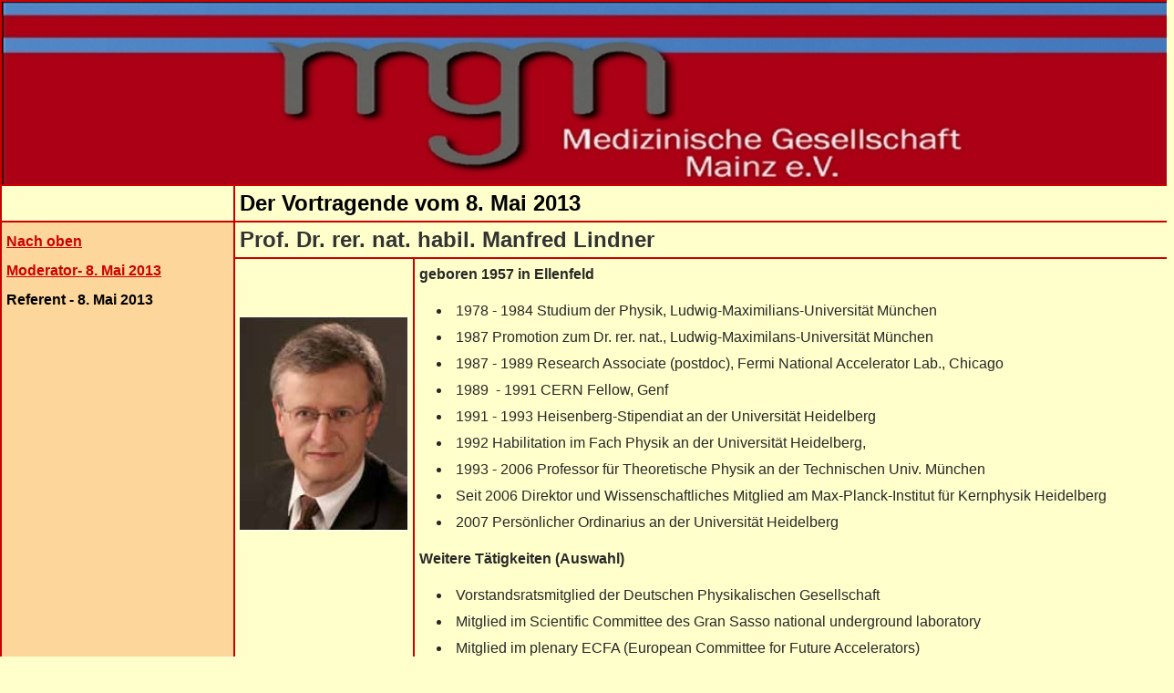

--- FILE ---
content_type: text/html
request_url: http://medizinische-gesellschaft-mainz.de/Veranstaltungsarchiv/Archiv2013/2013-05-08/Vortrag1-2013-05-08.htm
body_size: 2616
content:
<html>

<head>
<meta http-equiv="Content-Type" content="text/html; charset=iso-8859-1">
<title>Referent - 8. Mai 2013</title>


<style>
<!--
link         { color: #FFFF99 }
-->
</style>
<style fprolloverstyle>A:hover {color: red; font-weight: bold}
</style>
<meta name="Microsoft Border" content="none, default">
</head>

<body topmargin="0" leftmargin="0" bgcolor="#FFFFCC" link="#CC0000" vlink="#CC0000">
<table border="1" cellpadding="0" cellspacing="0" width="1280" bordercolor="#CC0000">
  <tr>
    <td width="100%" bgcolor="#FFFFCC" style="border-style: solid; border-width: 1px" bordercolor="#CC0000" colspan="3">
      <img border="0" src="../../../Material/Start/Kopfzeile-1280-3.jpg" width="1280" height="200"></td>
  </tr>
  <tr>
    <td width="20%" bgcolor="#FFFFCC" style="border-style: solid; border-width: 1px" bordercolor="#CC0000">
      <p style="margin: 5px; ">
      <font face="Arial">&nbsp;
    </font>
    </td>
    <td width="80%" bgcolor="#FFFFCC" colspan="2" style="border-bottom: 1px solid #CC0000; ; border-left-style:solid; border-left-width:1px; border-right-style:solid; border-right-width:1px; border-top-style:solid; border-top-width:1px" bordercolor="#CC0000">
      <p style="margin: 5px 5; "><b><font face="Arial" size="5">Der Vortragende vom 
		8.
      Mai 2013</font></b></td>
  </tr>
  <tr>
    <td width="20%" bgcolor="#FDD69B" rowspan="3" valign="top" style="border-style: solid; border-width: 1px" bordercolor="#CC0000">
      <p style="line-height: 200%; margin: 5"> <font face="Arial"><b>
		<!--webbot bot="Navigation" S-Orientation="vertical" S-Rendering="graphics" S-Type="siblings" B-Include-Home="FALSE" B-Include-Up="TRUE" startspan --><nobr><a href="Vorwort-2013-05-08.htm" target="">Nach&nbsp;oben</a></nobr><br> <nobr><a href="Moderator-2013-05-08.htm" target="">Moderator-&nbsp;8.&nbsp;Mai&nbsp;2013</a></nobr><br> <nobr>Referent&nbsp;-&nbsp;8.&nbsp;Mai&nbsp;2013</nobr><!--webbot bot="Navigation" i-checksum="59872" endspan --></b></font></td>
  </tr>
  <tr>
    <td width="80%" bgcolor="#FFFFCC" colspan="2" style="border-style: solid; border-width: 1px" bordercolor="#CC0000">
      <font FACE="Arial" SIZE="5" COLOR="#333333"><b>
		<p style="margin: 5px">Prof. Dr. rer. nat. habil. Manfred Lindner</b></font></td>
  </tr>
  <tr>
    <td width="15%" bgcolor="#FFFFCC" valign="top" style="border-style: solid; border-width: 1px" bordercolor="#CC0000">
      <p style="margin: 5; line-height:150%">
      &nbsp;</p>
      <p style="margin: 5; line-height:150%">
      &nbsp;</p>
		<p style="margin: 5; line-height:150%" align="center">
      <img border="0" src="../../../Material/Photos/Personen/Lindner.jpg" width="185" height="235"></p>
    </td>
    <td width="65%" bgcolor="#FFFFCC" valign="top" style="border-style: solid; border-width: 1px" bordercolor="#CC0000">
      <font SIZE="3" COLOR="#282828" face="Arial">
		<p ALIGN="LEFT" style="margin: 5px; line-height:150%"><b>geboren 1957 in Ellenfeld</b></p>
		<ul>
			<li>
			<p ALIGN="LEFT" style="margin: 5px; line-height:150%">1978 - 1984 Studium der Physik, 
			Ludwig-Maximilians-Universität München</li>
			<li>
			<p ALIGN="LEFT" style="margin: 5px; line-height:150%">1987 Promotion zum Dr. rer. 
			nat., Ludwig-Maximilans-Universität München</li>
			<li>
			<p ALIGN="LEFT" style="margin: 5px; line-height:150%">1987 - 1989 Research Associate (postdoc), 
			Fermi National Accelerator Lab., Chicago</li>
			<li>
			<p ALIGN="LEFT" style="margin: 5px; line-height:150%">1989&nbsp; - 1991 CERN Fellow, Genf</li>
			<li>
			<p ALIGN="LEFT" style="margin: 5px; line-height:150%">1991 - 1993 
			Heisenberg-Stipendiat an der Universität Heidelberg</li>
			<li>
			<p ALIGN="LEFT" style="margin: 5px; line-height:150%">1992 Habilitation im Fach Physik 
			an der Universität Heidelberg,</li>
			<li>
			<p ALIGN="LEFT" style="margin: 5px; line-height:150%">1993 - 2006 Professor für 
			Theoretische Physik an der Technischen Univ. München</li>
			<li>
			<p ALIGN="LEFT" style="margin: 5px; line-height:150%">Seit 2006 Direktor und 
			Wissenschaftliches Mitglied am Max-Planck-Institut für Kernphysik 
			Heidelberg</li>
			<li>
			<p style="margin: 5px; line-height:150%">2007 Persönlicher Ordinarius an der 
			Universität Heidelberg</li>
		</ul>
		<b>
		<p ALIGN="LEFT" style="margin: 5px; line-height:150%">Weitere Tätigkeiten (Auswahl)</p>
		</b>
		<ul>
			<li>
			<p ALIGN="LEFT" style="margin: 5px; line-height:150%">Vorstandsratsmitglied der 
			Deutschen Physikalischen Gesellschaft</li>
			<li>
			<p ALIGN="LEFT" style="margin: 5px; line-height:150%">Mitglied im Scientific Committee 
			des Gran Sasso national underground laboratory</li>
			<li>
			<p ALIGN="LEFT" style="margin: 5px; line-height:150%">Mitglied im plenary ECFA 
			(European Committee for Future Accelerators)</li>
			<li>
			<p ALIGN="LEFT" style="margin: 5px; line-height:150%">Mitglied im HESS II steering 
			committee</li>
			<li>
			<p ALIGN="LEFT" style="margin: 5px; line-height:150%">Mitglied im Scientific Committee 
			von ISAPP (International Schools for AstroParticle Physics)</li>
			<li>
			<p ALIGN="LEFT" style="margin: 5px; line-height:150%">Mitglied im KAT (Komitee für 
			Astroteilchenphysik)</li>
			<li>
			<p ALIGN="LEFT" style="margin: 5px; line-height:150%">Sprecher der International Max 
			Planck Research School on Precision Tests of Fundamental Symmetries 
			Chair of the International Advisory Board of the Mainz Institute for 
			Theoretical Physics (MITP) (PRISMA Exzellenzcluster an der 
			Universität Mainz)</li>
		</ul>
		<b>
		<p ALIGN="LEFT" style="margin: 5px; line-height:150%">Wissenschaftliche Schwerpunkte</p>
		</b>
		<ul>
			<li>
			<p ALIGN="LEFT" style="margin: 5px; line-height:150%">Physikalische 
			Grundlagenforschung in der Teilchenphysik und Astroteilchenphysik 
			bei allerkleinsten und allergrößten Skalen &#8211; Theorie und Experiment.</li>
			<li>
			<p ALIGN="LEFT" style="margin:5px; line-height:150%">
			Neutrinos als Sonden neuer Physik</li>
		</ul>
		<blockquote>
			<p ALIGN="LEFT" style="margin:5px; line-height:150%">
			Projekte:</p>
			<p ALIGN="LEFT" style="margin: 5px; line-height:150%">a) GERDA &#8211; leptonzahlverletzende 
			Zerfälle</p>
			<p ALIGN="LEFT" style="margin: 5px; line-height:150%">b) Double Chooz &#8211; Oszillationen 
			von Reaktor-Neutrinos</p>
			<p ALIGN="LEFT" style="margin: 5px; line-height:150%">c) Nucifer &#8211; Test der 
			Reaktoranomalie</p>
		</blockquote>
		<ul>
			<li>
			<p ALIGN="LEFT" style="margin: 5px; line-height:150%">Dunkle Materie im Universum</li>
		</ul>
		<blockquote>
			<p ALIGN="LEFT" style="margin:5px; line-height:150%">
			Experimente:</p>
			<p ALIGN="LEFT" style="margin: 5px; line-height:150%">a) XENON100 &#8211; das Experiment 
			läuft und hat weltweit beste Grenzen für Dunkle Materie</p>
			<p ALIGN="LEFT" style="margin: 5px; line-height:150%">b) XENON1T &#8211; ist im Bau mit dem 
			Ziel 100 mal genauer zu messen</p>
		</blockquote>
		<ul>
			<li>
			<p ALIGN="LEFT" style="margin: 5px; line-height:150%">Higgs und neue Physik jenseits 
			des Standardmodells der Teilchenphysik</li>
		</ul>
		</font>
		</td>
  </tr>
</table>

<table border="1" cellpadding="0" cellspacing="0" width="1285" height="31" bordercolor="#B30000">
	<tr>
		<td width="1281">
		<p align="center" style="margin: 5px 5"><font face="Arial" size="2"><b>
		<a href="mailto:info@mg-mainz.de">E-Mail an die mgm e. V.</a>&nbsp;&nbsp;&nbsp;&nbsp;&nbsp;&nbsp;&nbsp; 
		-&nbsp;&nbsp;&nbsp;&nbsp;&nbsp;&nbsp;&nbsp; © 2008 - 2026&nbsp;&nbsp;&nbsp;&nbsp;&nbsp;&nbsp; 
		-&nbsp;&nbsp;&nbsp;&nbsp;&nbsp;&nbsp; <a href="../../../Impressum.htm">Impressum</a>&nbsp;&nbsp;&nbsp;&nbsp;&nbsp;&nbsp; 
		-&nbsp;&nbsp;&nbsp;&nbsp;&nbsp;&nbsp; <a href="../../../Links.htm">Links</a>&nbsp;&nbsp;&nbsp;&nbsp;&nbsp;&nbsp; 
		-&nbsp;&nbsp;&nbsp;&nbsp;&nbsp;&nbsp; Medizinische Gesellschaft Mainz e. 
		V.&nbsp;&nbsp;&nbsp;&nbsp;&nbsp;&nbsp; -&nbsp;&nbsp;&nbsp;&nbsp;&nbsp;&nbsp;
		<a href="mailto:webmaster@mg-mainz.de">E-Mail an den Webmaster</a></b></font></td>
	</tr>
</table>

</body>
</html>
